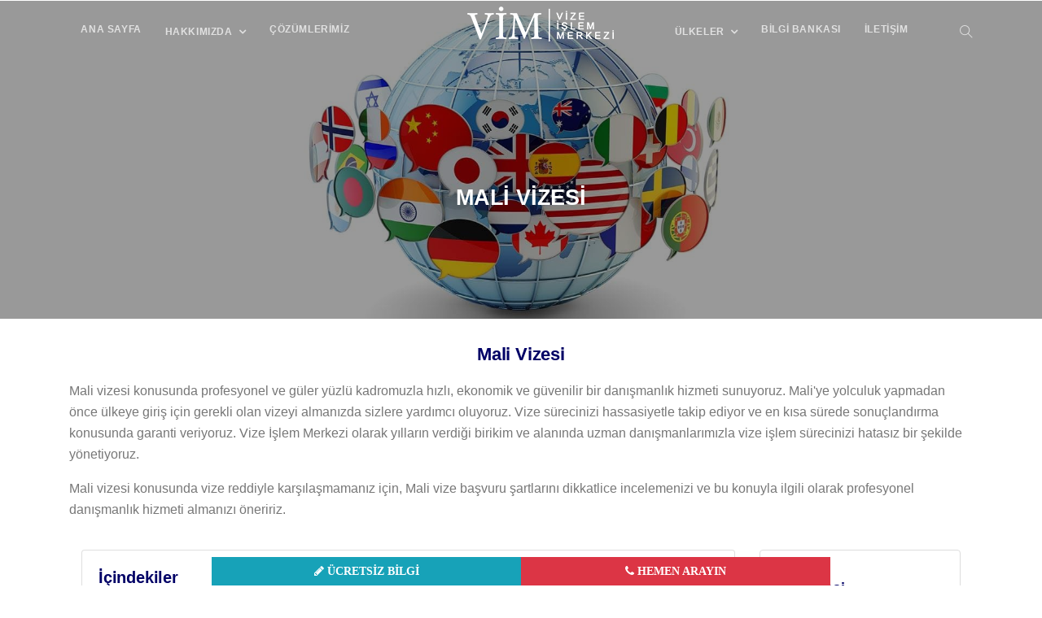

--- FILE ---
content_type: text/html; charset=UTF-8
request_url: https://vizeislemmerkezi.com/mali-vizesi
body_size: 14956
content:
<!DOCTYPE html><html lang="tr"><head><meta charset="utf-8" /><style id="litespeed-optm-css-rules"></style><link rel='preload' data-asynced='1' data-optimized='2' as='style' onload='this.rel="stylesheet"' href='https://vizeislemmerkezi.com/min/715cb.css' /><script id="litespeed-css-async-lib" type="text/javascript">!function(a){"use strict";var b=function(b,c,d){function e(a){return h.body?a():void setTimeout(function(){e(a)})}function f(){i.addEventListener&&i.removeEventListener("load",f),i.media=d||"all"}var g,h=a.document,i=h.createElement("link");if(c)g=c;else{var j=(h.body||h.getElementsByTagName("head")[0]).childNodes;g=j[j.length-1]}var k=h.styleSheets;i.rel="stylesheet",i.href=b,i.media="only x",e(function(){g.parentNode.insertBefore(i,c?g:g.nextSibling)});var l=function(a){for(var b=i.href,c=k.length;c--;)if(k[c].href===b)return a();setTimeout(function(){l(a)})};return i.addEventListener&&i.addEventListener("load",f),i.onloadcssdefined=l,l(f),i};"undefined"!=typeof exports?exports.loadCSS=b:a.loadCSS=b}("undefined"!=typeof global?global:this);!function(a){if(a.loadCSS){var b=loadCSS.relpreload={};if(b.support=function(){try{return a.document.createElement("link").relList.supports("preload")}catch(b){return!1}},b.poly=function(){for(var b=a.document.getElementsByTagName("link"),c=0;c<b.length;c++){var d=b[c];"preload"===d.rel&&"style"===d.getAttribute("as")&&(a.loadCSS(d.href,d,d.getAttribute("media")),d.rel=null)}},!b.support()){b.poly();var c=a.setInterval(b.poly,300);a.addEventListener&&a.addEventListener("load",function(){b.poly(),a.clearInterval(c)}),a.attachEvent&&a.attachEvent("onload",function(){a.clearInterval(c)})}}}(this);</script> <meta name="viewport" content="width=device-width, initial-scale=1, shrink-to-fit=no" /><title>  Mali Vizesi | Mali Vizesi Başvuru - Vize İşlem Merkezi</title><meta name="description" content="Mali vize başvurusu, Mali vize fiyatı, Mali ticari vize başvurusu için gerekli belgeler, Büyükelçilik ve Konsolosluk adresi ve güncel bilgiler yer almakta."><meta name="robots" content="index, follow" /><link href="https://vizeislemmerkezi.com/wp-content/themes/vize/images/favicon.png" rel="shortcut icon" type="image/png" /><meta name='robots' content='max-image-preview:large' /><style>img:is([sizes="auto" i],[sizes^="auto," i]){contain-intrinsic-size:3000px 1500px}</style><style id='classic-theme-styles-inline-css' type='text/css'>/*! This file is auto-generated */
.wp-block-button__link{color:#fff;background-color:#32373c;border-radius:9999px;box-shadow:none;text-decoration:none;padding:calc(.667em + 2px) calc(1.333em + 2px);font-size:1.125em}.wp-block-file__button{background:#32373c;color:#fff;text-decoration:none}</style><style id='global-styles-inline-css' type='text/css'>:root{--wp--preset--aspect-ratio--square:1;--wp--preset--aspect-ratio--4-3:4/3;--wp--preset--aspect-ratio--3-4:3/4;--wp--preset--aspect-ratio--3-2:3/2;--wp--preset--aspect-ratio--2-3:2/3;--wp--preset--aspect-ratio--16-9:16/9;--wp--preset--aspect-ratio--9-16:9/16;--wp--preset--color--black:#000;--wp--preset--color--cyan-bluish-gray:#abb8c3;--wp--preset--color--white:#fff;--wp--preset--color--pale-pink:#f78da7;--wp--preset--color--vivid-red:#cf2e2e;--wp--preset--color--luminous-vivid-orange:#ff6900;--wp--preset--color--luminous-vivid-amber:#fcb900;--wp--preset--color--light-green-cyan:#7bdcb5;--wp--preset--color--vivid-green-cyan:#00d084;--wp--preset--color--pale-cyan-blue:#8ed1fc;--wp--preset--color--vivid-cyan-blue:#0693e3;--wp--preset--color--vivid-purple:#9b51e0;--wp--preset--gradient--vivid-cyan-blue-to-vivid-purple:linear-gradient(135deg,rgba(6,147,227,1) 0%,#9b51e0 100%);--wp--preset--gradient--light-green-cyan-to-vivid-green-cyan:linear-gradient(135deg,#7adcb4 0%,#00d082 100%);--wp--preset--gradient--luminous-vivid-amber-to-luminous-vivid-orange:linear-gradient(135deg,rgba(252,185,0,1) 0%,rgba(255,105,0,1) 100%);--wp--preset--gradient--luminous-vivid-orange-to-vivid-red:linear-gradient(135deg,rgba(255,105,0,1) 0%,#cf2e2e 100%);--wp--preset--gradient--very-light-gray-to-cyan-bluish-gray:linear-gradient(135deg,#eee 0%,#a9b8c3 100%);--wp--preset--gradient--cool-to-warm-spectrum:linear-gradient(135deg,#4aeadc 0%,#9778d1 20%,#cf2aba 40%,#ee2c82 60%,#fb6962 80%,#fef84c 100%);--wp--preset--gradient--blush-light-purple:linear-gradient(135deg,#ffceec 0%,#9896f0 100%);--wp--preset--gradient--blush-bordeaux:linear-gradient(135deg,#fecda5 0%,#fe2d2d 50%,#6b003e 100%);--wp--preset--gradient--luminous-dusk:linear-gradient(135deg,#ffcb70 0%,#c751c0 50%,#4158d0 100%);--wp--preset--gradient--pale-ocean:linear-gradient(135deg,#fff5cb 0%,#b6e3d4 50%,#33a7b5 100%);--wp--preset--gradient--electric-grass:linear-gradient(135deg,#caf880 0%,#71ce7e 100%);--wp--preset--gradient--midnight:linear-gradient(135deg,#020381 0%,#2874fc 100%);--wp--preset--font-size--small:13px;--wp--preset--font-size--medium:20px;--wp--preset--font-size--large:36px;--wp--preset--font-size--x-large:42px;--wp--preset--spacing--20:.44rem;--wp--preset--spacing--30:.67rem;--wp--preset--spacing--40:1rem;--wp--preset--spacing--50:1.5rem;--wp--preset--spacing--60:2.25rem;--wp--preset--spacing--70:3.38rem;--wp--preset--spacing--80:5.06rem;--wp--preset--shadow--natural:6px 6px 9px rgba(0,0,0,.2);--wp--preset--shadow--deep:12px 12px 50px rgba(0,0,0,.4);--wp--preset--shadow--sharp:6px 6px 0px rgba(0,0,0,.2);--wp--preset--shadow--outlined:6px 6px 0px -3px rgba(255,255,255,1),6px 6px rgba(0,0,0,1);--wp--preset--shadow--crisp:6px 6px 0px rgba(0,0,0,1)}:where(.is-layout-flex){gap:.5em}:where(.is-layout-grid){gap:.5em}body .is-layout-flex{display:flex}.is-layout-flex{flex-wrap:wrap;align-items:center}.is-layout-flex>:is(*,div){margin:0}body .is-layout-grid{display:grid}.is-layout-grid>:is(*,div){margin:0}:where(.wp-block-columns.is-layout-flex){gap:2em}:where(.wp-block-columns.is-layout-grid){gap:2em}:where(.wp-block-post-template.is-layout-flex){gap:1.25em}:where(.wp-block-post-template.is-layout-grid){gap:1.25em}.has-black-color{color:var(--wp--preset--color--black) !important}.has-cyan-bluish-gray-color{color:var(--wp--preset--color--cyan-bluish-gray) !important}.has-white-color{color:var(--wp--preset--color--white) !important}.has-pale-pink-color{color:var(--wp--preset--color--pale-pink) !important}.has-vivid-red-color{color:var(--wp--preset--color--vivid-red) !important}.has-luminous-vivid-orange-color{color:var(--wp--preset--color--luminous-vivid-orange) !important}.has-luminous-vivid-amber-color{color:var(--wp--preset--color--luminous-vivid-amber) !important}.has-light-green-cyan-color{color:var(--wp--preset--color--light-green-cyan) !important}.has-vivid-green-cyan-color{color:var(--wp--preset--color--vivid-green-cyan) !important}.has-pale-cyan-blue-color{color:var(--wp--preset--color--pale-cyan-blue) !important}.has-vivid-cyan-blue-color{color:var(--wp--preset--color--vivid-cyan-blue) !important}.has-vivid-purple-color{color:var(--wp--preset--color--vivid-purple) !important}.has-black-background-color{background-color:var(--wp--preset--color--black) !important}.has-cyan-bluish-gray-background-color{background-color:var(--wp--preset--color--cyan-bluish-gray) !important}.has-white-background-color{background-color:var(--wp--preset--color--white) !important}.has-pale-pink-background-color{background-color:var(--wp--preset--color--pale-pink) !important}.has-vivid-red-background-color{background-color:var(--wp--preset--color--vivid-red) !important}.has-luminous-vivid-orange-background-color{background-color:var(--wp--preset--color--luminous-vivid-orange) !important}.has-luminous-vivid-amber-background-color{background-color:var(--wp--preset--color--luminous-vivid-amber) !important}.has-light-green-cyan-background-color{background-color:var(--wp--preset--color--light-green-cyan) !important}.has-vivid-green-cyan-background-color{background-color:var(--wp--preset--color--vivid-green-cyan) !important}.has-pale-cyan-blue-background-color{background-color:var(--wp--preset--color--pale-cyan-blue) !important}.has-vivid-cyan-blue-background-color{background-color:var(--wp--preset--color--vivid-cyan-blue) !important}.has-vivid-purple-background-color{background-color:var(--wp--preset--color--vivid-purple) !important}.has-black-border-color{border-color:var(--wp--preset--color--black) !important}.has-cyan-bluish-gray-border-color{border-color:var(--wp--preset--color--cyan-bluish-gray) !important}.has-white-border-color{border-color:var(--wp--preset--color--white) !important}.has-pale-pink-border-color{border-color:var(--wp--preset--color--pale-pink) !important}.has-vivid-red-border-color{border-color:var(--wp--preset--color--vivid-red) !important}.has-luminous-vivid-orange-border-color{border-color:var(--wp--preset--color--luminous-vivid-orange) !important}.has-luminous-vivid-amber-border-color{border-color:var(--wp--preset--color--luminous-vivid-amber) !important}.has-light-green-cyan-border-color{border-color:var(--wp--preset--color--light-green-cyan) !important}.has-vivid-green-cyan-border-color{border-color:var(--wp--preset--color--vivid-green-cyan) !important}.has-pale-cyan-blue-border-color{border-color:var(--wp--preset--color--pale-cyan-blue) !important}.has-vivid-cyan-blue-border-color{border-color:var(--wp--preset--color--vivid-cyan-blue) !important}.has-vivid-purple-border-color{border-color:var(--wp--preset--color--vivid-purple) !important}.has-vivid-cyan-blue-to-vivid-purple-gradient-background{background:var(--wp--preset--gradient--vivid-cyan-blue-to-vivid-purple) !important}.has-light-green-cyan-to-vivid-green-cyan-gradient-background{background:var(--wp--preset--gradient--light-green-cyan-to-vivid-green-cyan) !important}.has-luminous-vivid-amber-to-luminous-vivid-orange-gradient-background{background:var(--wp--preset--gradient--luminous-vivid-amber-to-luminous-vivid-orange) !important}.has-luminous-vivid-orange-to-vivid-red-gradient-background{background:var(--wp--preset--gradient--luminous-vivid-orange-to-vivid-red) !important}.has-very-light-gray-to-cyan-bluish-gray-gradient-background{background:var(--wp--preset--gradient--very-light-gray-to-cyan-bluish-gray) !important}.has-cool-to-warm-spectrum-gradient-background{background:var(--wp--preset--gradient--cool-to-warm-spectrum) !important}.has-blush-light-purple-gradient-background{background:var(--wp--preset--gradient--blush-light-purple) !important}.has-blush-bordeaux-gradient-background{background:var(--wp--preset--gradient--blush-bordeaux) !important}.has-luminous-dusk-gradient-background{background:var(--wp--preset--gradient--luminous-dusk) !important}.has-pale-ocean-gradient-background{background:var(--wp--preset--gradient--pale-ocean) !important}.has-electric-grass-gradient-background{background:var(--wp--preset--gradient--electric-grass) !important}.has-midnight-gradient-background{background:var(--wp--preset--gradient--midnight) !important}.has-small-font-size{font-size:var(--wp--preset--font-size--small) !important}.has-medium-font-size{font-size:var(--wp--preset--font-size--medium) !important}.has-large-font-size{font-size:var(--wp--preset--font-size--large) !important}.has-x-large-font-size{font-size:var(--wp--preset--font-size--x-large) !important}:where(.wp-block-post-template.is-layout-flex){gap:1.25em}:where(.wp-block-post-template.is-layout-grid){gap:1.25em}:where(.wp-block-columns.is-layout-flex){gap:2em}:where(.wp-block-columns.is-layout-grid){gap:2em}:root :where(.wp-block-pullquote){font-size:1.5em;line-height:1.6}</style></head><body><div class="col"><nav class="navbar navbar-expand-lg navbar-light navbar-transparent bg-faded nav-sticky nav-logo-center"><div class="search-inline"><form action="https://vizeislemmerkezi.com" method="get" id="searchform">
<input type="text" class="form-control" name="s" placeholder="Site içi arama..." />
<button type="submit"><i class="ti-search"></i></button>
<a href="javascript:void(0)" class="search-close"><i class="ti-close"></i></a></form></div><div class="container">
<button class="navbar-toggler navbar-toggler-right" type="button" data-toggle="collapse" data-target="#navbarNavDropdown" aria-controls="navbarNavDropdown" aria-expanded="false" aria-label="Toggle navigation">
<span class="navbar-toggler-icon"></span>
</button>
<a href="https://vizeislemmerkezi.com" class="navbar-brand" title="vize">
<img data-lazyloaded="1" src="[data-uri]" data-src="https://vizeislemmerkezi.com/wp-content/themes/vize/images/vim1.png" class="logo logo-dark img-responsive" width="180" height="43" alt="vize başvuru" /><noscript><img src="https://vizeislemmerkezi.com/wp-content/themes/vize/images/vim1.png" class="logo logo-dark img-responsive" width="180" height="43" alt="vize başvuru" /></noscript>
<img data-lazyloaded="1" src="[data-uri]" data-src="https://vizeislemmerkezi.com/wp-content/themes/vize/images/vim2.png" class="logo logo-light img-responsive hidden-md-down" width="180" height="43" alt="vize danışmanlığı" /><noscript><img src="https://vizeislemmerkezi.com/wp-content/themes/vize/images/vim2.png" class="logo logo-light img-responsive hidden-md-down" width="180" height="43" alt="vize danışmanlığı" /></noscript>
</a><div id="navbarNavDropdown" class="navbar-collapse collapse"><ul class="navbar-nav"><li class="nav-item"><a href="https://vizeislemmerkezi.com" class="nav-link">Ana Sayfa</a></li><li class="nav-item dropdown"> <a href="https://vizeislemmerkezi.com/hakkimizda" class="nav-link  dropdown-toggle" data-toggle="dropdown" aria-haspopup="true" aria-expanded="false">Hakkımızda</a><ul class="dropdown-menu dropdown-menu-left"><li><a href="https://vizeislemmerkezi.com/hakkimizda" class="dropdown-item" title="Vize İşlem Merkezi">Vize İşlem Merkezi</a></li><li><a href="https://vizeislemmerkezi.com/hakkimizda/vizyon-misyon" class="dropdown-item" title="Vizyonumuz, Misyonumuz">Vizyon &amp; Misyon</a></li><li><a href="https://vizeislemmerkezi.com/hakkimizda/neden-vize-islem-merkezi" class="dropdown-item" title="neden vize işlem merkezi">Neden Biz?</a></li><li><a href="https://vizeislemmerkezi.com/hakkimizda/vim-ailesi" class="dropdown-item" title="kadromuz">Kadromuz</a></li><li><a href="https://vizeislemmerkezi.com/hakkimizda/gizlilik-politikamiz" class="dropdown-item" title="Gizlilik Politikamız">Gizlilik Politikamız</a></li></ul></li><li class="nav-item"><a class="nav-link" href="https://vizeislemmerkezi.com/cozumlerimiz">Çözümlerimiz</a></li></ul><ul class="navbar-nav ml-auto"><li class="nav-item dropdown dropdown-full-width"><a class="nav-link  dropdown-toggle" data-toggle="dropdown" aria-haspopup="true" aria-expanded="false" href="https://vizeislemmerkezi.com/ulkeler">Ülkeler</a><ul class="dropdown-menu dropdown-mega-fw"><li class="container"><div class="mega-menu-content"><div class="row"><div class="col-lg-3"><ul class="mega-inner-nav list-unstyled"><li><a href="https://vizeislemmerkezi.com/ulkeler" class="dropdown-item" title="vize başvurusu">Tüm Ülkeler</a></li><li><a href="https://vizeislemmerkezi.com/almanya-vizesi" class="dropdown-item" title="Almanya vizesi">Almanya Vizesi</a></li><li><a href="https://vizeislemmerkezi.com/angola-vizesi" class="dropdown-item" title="Angola vizesi">Angola Vizesi</a></li><li><a href="https://vizeislemmerkezi.com/belcika-vizesi" class="dropdown-item" title="Belçika vizesi">Belçika Vizesi</a></li><li><a href="https://vizeislemmerkezi.com/benin-vizesi" class="dropdown-item" title="Benin vizesi">Benin Vizesi</a></li><li><a href="https://vizeislemmerkezi.com/bulgaristan-vizesi" class="dropdown-item" title="Bulgaristan vizesi">Bulgaristan Vizesi</a></li><li><a href="https://vizeislemmerkezi.com/burkina-faso-vizesi" class="dropdown-item" title="Burkina Faso vizesi">Burkina Faso Vizesi</a></li><li><a href="https://vizeislemmerkezi.com/cezayir-vizesi" class="dropdown-item" title="Cezayir vizesi">Cezayir Vizesi</a></li><li><a href="https://vizeislemmerkezi.com/cad-vizesi" class="dropdown-item" title="Çad vizesi">Çad Vizesi</a></li><li><a href="https://vizeislemmerkezi.com/cekya-vizesi" class="dropdown-item" title="Çekya vizesi">Çekya Vizesi</a></li><li><a href="https://vizeislemmerkezi.com/cin-vizesi" class="dropdown-item" title="Çin vizesi">Çin Vizesi</a></li><li><a href="https://vizeislemmerkezi.com/demokratik-kongo-vizesi" class="dropdown-item" title="demokratik kongo vizesi">Demokratik Kongo Vizesi</a></li></ul></div><div class="col-lg-3"><ul class="mega-inner-nav list-unstyled"><li><a href="https://vizeislemmerkezi.com/dubai-vizesi" class="dropdown-item" title="Dubai vizesi">Dubai Vizesi</a></li><li><a href="https://vizeislemmerkezi.com/ekvator-ginesi-vizesi" class="dropdown-item" title="Ekvator Ginesi vizesi">Ekvator Ginesi Vizesi</a></li><li><a href="https://vizeislemmerkezi.com/etiyopya-vizesi" class="dropdown-item" title="Etiyopya vizesi">Etiyopya Vizesi</a></li><li><a href="https://vizeislemmerkezi.com/fildisi-sahili-vizesi" class="dropdown-item" title="Fildişi Sahili vizesi">Fildişi Sahili Vizesi</a></li><li><a href="https://vizeislemmerkezi.com/fransa-vizesi" class="dropdown-item" title="Fransa vizesi">Fransa Vizesi</a></li><li><a href="https://vizeislemmerkezi.com/gabon-vizesi" class="dropdown-item" title="Gabon vizesi">Gabon Vizesi</a></li><li><a href="https://vizeislemmerkezi.com/gambiya-vizesi" class="dropdown-item" title="Gambiya vizesi">Gambiya Vizesi</a></li><li><a href="https://vizeislemmerkezi.com/gana-vizesi" class="dropdown-item" title="Gana vizesi">Gana Vizesi</a></li><li><a href="https://vizeislemmerkezi.com/gine-vizesi" class="dropdown-item" title="Gine vizesi">Gine Vizesi</a></li><li><a href="https://vizeislemmerkezi.com/hollanda-vizesi" class="dropdown-item" title="Hollanda vizesi">Hollanda Vizesi</a></li><li><a href="https://vizeislemmerkezi.com/ingiltere-vizesi" class="dropdown-item" title="İngiltere vizesi">İngiltere Vizesi</a></li><li><a href="https://vizeislemmerkezi.com/ispanya-vizesi" class="dropdown-item" title="İspanya vizesi">İspanya Vizesi</a></li></ul></div><div class="col-lg-3"><ul class="mega-inner-nav list-unstyled"><li><a href="https://vizeislemmerkezi.com/isvicre-vizesi" class="dropdown-item" title="İsviçre vizesi">İsviçre Vizesi</a></li><li><a href="https://vizeislemmerkezi.com/isvec-vizesi" class="dropdown-item" title="İsveç vizesi">İsveç Vizesi</a></li><li><a href="https://vizeislemmerkezi.com/italya-vizesi" class="dropdown-item" title="İtalya vizesi">İtalya Vizesi</a></li><li><a href="https://vizeislemmerkezi.com/kamerun-vizesi" class="dropdown-item" title="Kamerun vizesi">Kamerun Vizesi</a></li><li><a href="https://vizeislemmerkezi.com/kanada-vizesi" class="dropdown-item" title="Kanada vizesi">Kanada Vizesi</a></li><li><a href="https://vizeislemmerkezi.com/kenya-vizesi" class="dropdown-item" title="Kenya vizesi">Kenya Vizesi</a></li><li><a href="https://vizeislemmerkezi.com/kongo-cumhuriyeti-vizesi" class="dropdown-item" title="Kongo Cumhuriyeti vizesi">Kongo Cumhuriyeti Vizesi</a></li><li><a href="https://vizeislemmerkezi.com/kuba-vizesi" class="dropdown-item" title="Küba vizesi">Küba Vizesi</a></li><li><a href="https://vizeislemmerkezi.com/liberya-vizesi" class="dropdown-item" title="Liberya vizesi">Liberya Vizesi</a></li><li><a href="https://vizeislemmerkezi.com/macaristan-vizesi" class="dropdown-item" title="Macaristan vizesi">Macaristan Vizesi</a></li><li><a href="https://vizeislemmerkezi.com/mali-vizesi" class="dropdown-item" title="Mali vizesi">Mali Vizesi</a></li></ul></div><div class="col-lg-3"><ul class="mega-inner-nav list-unstyled"><li><a href="https://vizeislemmerkezi.com/nijer-vizesi" class="dropdown-item" title="Nijer vizesi">Nijer Vizesi</a></li><li><a href="https://vizeislemmerkezi.com/nijerya-vizesi" class="dropdown-item" title="Nijerya vizesi">Nijerya Vizesi</a></li><li><a href="https://vizeislemmerkezi.com/rusya-vizesi" class="dropdown-item" title="Rusya vizesi">Rusya Vizesi</a></li><li><a href="https://vizeislemmerkezi.com/senegal-vizesi" class="dropdown-item" title="Senegal vizesi">Senegal Vizesi</a></li><li><a href="https://vizeislemmerkezi.com/sierra-leone-vizesi" class="dropdown-item" title="Sierra Leone vizesi">Sierra Leone</a></li><li><a href="https://vizeislemmerkezi.com/suudi-arabistan-vizesi" class="dropdown-item" title="Suudi Arabistan vizesi">Suudi Arabistan</a></li><li><a href="https://vizeislemmerkezi.com/tanzanya-vizesi" class="dropdown-item" title="Tanzanya vizesi">Tanzanya Vizesi</a></li><li><a href="https://vizeislemmerkezi.com/uganda-vizesi" class="dropdown-item" title="Uganda vizesi">Uganda Vizesi</a></li><li><a href="https://vizeislemmerkezi.com/ukrayna-vizesi" class="dropdown-item" title="Ukrayna vizesi">Ukrayna Vizesi</a></li><li><a href="https://vizeislemmerkezi.com/yunanistan-vizesi" class="dropdown-item" title="Yunanistan vizesi">Yunanistan Vizesi</a></li><li><a href="https://vizeislemmerkezi.com/vietnam-vizesi" class="dropdown-item" title="Vietnam vizesi">Vietnam Vizesi</a></li></ul></div></div></div></li></ul></li><li class="nav-item dropdown"><a href="https://vizeislemmerkezi.com/bilgi-bankasi" class="nav-link" title="">Bilgi Bankası</a></li><li class="nav-item dropdown"><a href="https://vizeislemmerkezi.com/iletisim" class="nav-link" title="">İletişim</a></li></ul></div><div class=" navbar-right-elements"><ul class="list-inline"><li class="list-inline-item"><a href="javascript:void(0)" class="search-open"><i class="ti-search"></i></a></li></ul></div></div></nav></div><script type="application/ld+json">
{
 "@context": "http://schema.org",
 "@type": "Product",
 "aggregateRating": {
 "@type": "AggregateRating",
 "ratingValue": "5",
 "reviewCount": "3"
 },
 "description": "Mali vizesi konusunda profesyonel danışman kadromuzla vize başvuru işlemlerinizi en ekonomik fiyatlarla, en kısa sürede sonuçlandırmaktayız.",
 "name": "Mali Vizesi",
 "image": "https://www.vizeislemmerkezi.com/wp-content/themes/vize/images/mali-vizesi.jpg"
} </script> <div class="page-titles-img title-space-lg bg-parallax parallax-overlay" data-jarallax="{'speed': 0.2}" style="background-image: url('https://vizeislemmerkezi.com/wp-content/themes/vize/images/dunya.jpg')"><div class="container"><div class="row"><div class=" col-md-12"><h1 class="text-uppercase mb20">Mali Vizesi</h1></div></div></div></div><div class="container pt30 mr30"><div class="title-heading1"><h2>Mali Vizesi</h2></div><p>Mali vizesi konusunda profesyonel ve güler yüzlü kadromuzla hızlı, ekonomik ve güvenilir bir danışmanlık hizmeti sunuyoruz. Mali'ye yolculuk yapmadan önce ülkeye giriş için gerekli olan vizeyi almanızda sizlere yardımcı oluyoruz. Vize sürecinizi hassasiyetle takip ediyor ve en kısa sürede sonuçlandırma konusunda garanti veriyoruz. Vize İşlem Merkezi olarak yılların verdiği birikim ve alanında uzman danışmanlarımızla vize işlem sürecinizi hatasız bir şekilde yönetiyoruz.</p><p>Mali vizesi konusunda vize reddiyle karşılaşmamanız için, Mali vize başvuru şartlarını dikkatlice incelemenizi ve bu konuyla ilgili olarak profesyonel danışmanlık hizmeti almanızı öneririz.</p><div class="container pt20"><div class="row"><div class="col-lg-9 mb30"><div class="card mb30"><div class="card-body"><h3 class="card-title">İçindekiler</h3><hr><ul><li><a href="#mali-vize-basvurusu">Mali Vize Başvurusu</a></li><li><a href="#mali-vizesi-nereden-alinir" title="Mali vizesi nereden alınır?">Mali vizesi nereden alınır?</a></li><li><a href="#mali-vizesi-nasil-alinir" title="Mali vizesi nasıl alınır?">Mali vizesi nasıl alınır?</a></li><li><a href="#mali-vize-basvuru-formu" title="Mali Vize Başvuru Formu">Mali vize başvuru formu</a></li><li><a href="#mali-sarihumma-asisi" title="Mali Sarıhumma Aşısı">Mali Sarıhumma Aşısı</a></li><li><a href="#mali-vize-ucreti" title="Mali Vize Ücreti">Mali vize ücreti</a></li><li><a href="#mali-vizesi-ankara">Mali Vizesi Ankara</a></li><li><a href="#mali-vizesi-istanbul">Mali Vizesi İstanbul</a></li><li><a href="#mali-turist-vizesi-icin-gerekli-evraklar">Mali Turist Vizesi için Gerekli Evraklar</a></li><li><a href="#mali-ticari-vizesi-icin-gerekli-evraklar">Mali Ticari Vizesi için Gerekli Evraklar</a></li></ul></div></div><div style="padding: 0 5px 0 0; margin: 10px 7px 0 0;"><h2><a name="mali-vize-basvurusu">Mali Vize Başvurusu</a></h2><p>Resmi adı Mali Cumhuriyeti olan ve Afrika'nın batısında yer alan Mali'ye gitmek isteyen umuma mahsus pasaport (bordo çipli), hususi pasaport (yeşil çipli), hizmet pasaportu (gri çipli) sahibi Türkiye Cumhuriyeti vatandaşlarının vize almaları gerekmektedir. Diplomatik yani siyah pasaporta sahip vatandaşlarımızın ise 90 günü aşmayacak seyahatleri için vize almalarına gerek yoktur.</p><p>Mali vizesi için başvurular sadece Mali Ankara Büyükelçiliği'nden yapılabilmektedir. Ancak vize almanız için Ankara'daki büyükelçiliğe gelmenize gerek yoktur. Firmamız, Mali vizesi için sizler adına başvuru yapma, vize sürecini yönetme ve sonuçlandırma konusunda tam yetkili bir vize danışmanlık firmasıdır. Deneyimli çalışanlarımızla birlikte, hem en kısa sürede hem de en ekonomik şekilde vize işlemlerinizi sonuçlandırma garantisi veriyoruz.</p><p>Mali vizesi başvurusunda bulunmak isteyen kişilerin, Türkiye'nin hangi ilinde ikamet ettiği fark etmeksizin, Mali Ankara Büyükelçiliği'ne gelmesine gerek yoktur. Mali vizesi için gerekli olan evrakları sitemizden inceleyip tarafımıza kargo veya kurye yoluyla ilettiğiniz takdirde, geri kalan işlemleri sizlerin adına gerçekleştiriyoruz. Süreç sonunda vizeli pasaportları yine kargo veya kurye aracılığıyla sahiplerine ulaştırıyoruz.</p><h2><a name="mali-vizesi-nereden-alinir">Mali Vizesi Nereden Alınır?</a></h2><p>Mali'ye vize verme yetkisi bulunan tek yer Mali Ankara Büyükelçiliği'dir. Mali Ankara Büyükelçiliği Ankara'nın Çankaya ilçesinde Oran Sitesi'nde yer almaktadır. Özellikle Ankara'da ikamet etmeyen kişiler için Mali seyahatleri öncesinde vizeye başvurmak ve sonuçlanmış pasaportları teslim almak oldukça yorucu ve karışık olabilmektedir. Yorulmanın yanı sıra vakit ve ekstra para kaybı yaşamamanız için firmamız Vize İşlem Merkezi'nden profesyonel destek almanızı tavsiye ederiz.</p><p>Ankara merkezli firmamız ile sizleri büyükelçiliğe kadar yormadan Mali vizesi işlemlerinizi en güvenilir şekilde yürütüyoruz. Türkiye'nin 81 ilinden Mali vizesi için firmamızla irtibata geçebilir, detaylı bilgi alabilirsiniz. Firmamız Vize İşlem Merkezi, Mali vizesi konusunda tam yetkili ve akredite bir seyahat acentesidir.</p><p>Başvurunuzu Ankara'daki Mali Büyükelçiliği'nden şahsen yapmak isterseniz, büyükelçiliğin çalışma saatleri hafta içi her gün sabah saat 09.00 ile 17.00 arasıdır. Mali vizesi için başvurularınızı bu saatler içerisinde gerçekleştirebilirsiniz.</p><p>Mali Ankara Büyükelçiliği Türkiye'nin ve Mali'nin resmi tatillerde ve özel günlerde kapalıdır. Mali Cumhuriyeti'nin resmi bayramları şöyledir:</p><ul><li>1 Ocak (Yılbaşı)</li><li>20 Ocak (Silahlı Kuvvetler Günü)</li><li>26 Mart (Şehitler Günü)</li><li>13 Nisan (Paskalya Pazartesisi)</li><li>1 Mayıs (İşçi Bayramı)</li><li>24- 26 Mayıs (Ramazan Bayramı)</li><li>25 Mayıs (Afrika Günü)</li><li>31 Temmuz- 3 Ağustos (Kurban Bayramı)</li><li>22 Eylül (Bağımsızlık Günü)</li><li>28 Ekim (Mevlid Kandili)</li><li>25 Aralık (Noel)</li></ul><p>Türkiye Cumhuriyeti resmi tatilleri dışında yukarıda belirtilmiş tarihlerde Mali Ankara Büyükelçiliği kapalıdır.</p><h3><a name="mali-vizesi-nasil-alinir">Mali Vizesi Nasıl Alınır?</a></h3><p>Mali vizesi için öncelikli olarak başvuru formu doldurulmalıdır. Mali vize başvuru formunun en güncel haline sitemizden ulaşabilirsiniz. Vize başvuru formu eksiksiz şekilde ve tükenmez kalemle doldurulmalıdır. Mali vize başvuru formunda kişisel bilgiler istendiği için beyan edilen yanıtların doğruluğu büyük önem taşımaktadır. Aksi halde vize reddiyle karşılaşabilirsiniz. Mali Ankara Büyükelçiliği'nin vize ret sebebini açıklama zorunluluğu bulunmamaktadır.</p><p>Mali vizesi başvurusu için, kişinin yüzünün önden net olarak göründüğü ve arka fonu beyaz olan biyometrik fotoğrafının bulunması gerekmektedir. Biyometrik fotoğrafın ölçüsü 45x35 mm olmalıdır. Arka fonun beyaz olmasına özen gösterilmelidir. Sitemizde yer alan Mali vizesi başvuru formunun eksiksiz ve doğru bilgilerle doldurulması gerekmektedir.</p><h3><a name="#mali-vize-basvuru-formu">Mali Vize Başvuru Formu</a></h3><p>Mali vizesi alabilmenin ilk adımı vize başvuru formunu doldurmaktır. Mali vize başvuru formu 18 sorudan oluşmaktadır. Tek sayfadan oluşan başvuru formundaki sorular Fransızca, İngilizce ve Türkçe olarak hazırlanmıştır. Formun en sonunda dolduran kişinin imzası ve tarih kesinlikle yer almalıdır. Formun sağ üst tarafındaki fotoğraf bölümüne kişinin son 6 ay içerisinde çekilmiş fotoğrafı yapıştırılmalıdır.</p><p>Mali vizesi için başvuruda bulunmak isteyen kişilerin doldurması gereken bilgiler şu şekildedir:</p><ul><li>Ad ve soyad</li><li>Doğum tarihi ve doğum yeri</li><li>Uyruk</li><li>Meslek</li><li>Adres ve iş yeri adresi</li><li>Mali'de kalacağınız adres</li><li>Telefon numarası ve e-mail</li><li>Seyahat amacınız</li><li>Mali'ye gidiş tarihiniz ve kalacağınız süre</li><li>Vize türü (Turistik veya ticari)</li><li>Pasaport numarası</li><li>Pasaportun veriliş tarihi ve bitiş tarihi</li></ul><p>Başvuru formunu eksiksiz ve doğru olarak doldurmanın yanı sıra seyahat amacınıza göre istediğiniz vize tipinin gerektirdiği diğer evrakları öğrenmek için "Mali Turist Vizesi İçin Gerekli Evraklar" veya "Mali Ticari Vizesi İçin Gerekli Evraklar" başlıklı yazılarımızı da okumanızı tavsiye ederiz. Herhangi bir mağduriyet yaşamamanız için en güncel bilgilere sitemizden ulaşabilir veya 0312 419 19 03 numaralı hattı arayıp direkt müşteri temsilcilerimizle görüşebilirsiniz.</p><h3><a name="mali-sarihumma-asisi">Mali Sarıhumma Aşısı</a></h3><p>Mali Cumhuriyeti'ne seyahat edecek kişilerin mutlaka seyahat gününden en az 10 gün önce sarıhumma aşısı olmaları zorunludur. Çünkü aşının etkisi 10 gün sonra başlamaktadır. Yumurtaya alerjisi olan kişilerin ve hamile olan yolcuların aşı yaptırmadan önce uzman bir hekime danışmalarını tavsiye ediyoruz.</p><p>Sarıhumma aşısını Türkiye Hudutlar ve Sahiller Sağlık Genel Müdürlüğü&lsquo;ne bağlı seyahat sağlığı merkezlerinde yaptırabilirsiniz. Aşı ücretsizdir. Bulunduğunuz yere en yakın seyahat sağlığı merkezini öğrenmek için Türkiye Hudutlar ve Sahiller Sağlık Genel Müdürlüğü resmi sitesini ziyaret edebilirsiniz.</p><h3><a name="mali-vize-ucreti">Mali Vize Ücreti</a></h3><p>Mali vizesi iki kategoriden oluşmaktadır. Bunlar Mali turist vizesi ve Mali ticari vizesidir. Her iki vize tipi için de gereken vize başvuru ücretleri ve istenen evraklar farklıdır. Mali vizesi başvuru harcının bedeli belirlenirken, kişilerin ülkeye giriş çıkış sayısı ve ülkede kaç gün kalacağı önemli rol oynamaktadır. Başvuru bedelleri dolar ($) cinsinden alınmaktadır. <strong>2024 Mali vizesi fiyatları</strong>:</p><ul><li>1 Aylık Tek Giriş: 120 $</li><li>3 Aylık Çok Giriş: 200 $</li><li>6 Aylık Çok Giriş: 220 $</li><li>9 Aylık Çok Giriş: 250 $</li><li>1 Yıllık Çok Giriş: 320 $</li></ul><h3><a name="mali-vizesi-ankara">Mali Vizesi Ankara</a></h3><p>Mali Ankara Büyükelçiliği, vize verme yetkisini elinde bulunduran tek yerdir. Ancak firmamız aracılığıyla Türkiye'nin neresinde olursanız olun Mali vizesine başvurabilirsiniz. Vize İşlem Merkezi olarak Ankara'ya gelmenize gerek kalmadan Mali vizesi işlemlerinizi büyük bir özenle sizler adına takip ediyoruz.</p><p>Tecrübeli ve işinde uzman çalışanlarımız sayesinde sizleri yormadan vize başvuru sürecinizi başlatıyoruz. Mali vizeniz gerekli evrakların firmamıza ulaşmasından sonra 3 ile 4 iş günü sonunda belli olacaktır. Süreç sonunda pasaportlarınızı en güvenilir şekilde adresinize teslim ediyoruz.</p><h3><a name="mali-vizesi-istanbul">Mali Vizesi İstanbul</a></h3><p>İstanbul'da yaşayan ve Mali vizesi için şahsen başvuruda bulunmak isteyen kişiler için müracaat yeri Ankara'daki Mali Büyükelçiliği'dir. Ne yazık ki İstanbul Şişli'de bulunan Mali Fahri Konsolosluğu'nun vizeye onay verme yetkisi bulunmamaktadır. Mali İstanbul Fahri Konsolosluğu, tam teşekküllü Mali Konsolosluğu'nun açılmasına gerek olmadığı için hizmet vermektedir.</p><p>Mali İstanbul Fahri Konsolosluğu'nun görevi, Türkiye ve Mali arasındaki ticari faaliyetlerin desteklenmesi ve yürütülmesi konusunda yardımcı olmaktır. Konsolosluğun Mali vizesiyle ilgili olarak karar verme yetkisi yoktur.</p><h3><a name="mali-turist-vizesi-icin-gerekli-evraklar">Mali Turist Vizesi için Gerekli Evraklar</a></h3><p>Mali turist vizesi almak isteyen kişilerin hazırlaması gereken evraklar:</p><ul><li>Vize bitim tarihinden itibaren en az 6 ay geçerliliği olan pasaport aslı</li><li>Normal biyometrik iki adet fotoğraf (Arka fon beyaz olmalıdır.)</li><li>Otel rezervasyonu (Tarafımızdan hazırlanmaktadır.)</li><li>Uçak bileti rezervasyonu (Tarafımızdan hazırlanmaktadır.)</li><li>Kişinin şahsına ait son 3 aylık banka hesap dökümü (Son tarih bakiyeli ve banka tarafından kaşe imzalı olmalıdır.)</li><li>Uluslararası aşı sertifikası (Sarıhumma aşı karnesi)</li><li>Antetli kağıda kaşe ve imzalı kişinin şirketteki yetkisinin, gidiş amacının ve tarihlerinin bildirildiği dilekçe</li><li>7. Son 3 aylık maaş bordrosu ve SGK tescil hizmet dökümü. ( Barkotlu olarak alınmalıdır.)</li></ul><h3><a name="mali-ticari-vizesi-icin-gerekli-evraklar">Mali Ticari Vizesi için Gerekli Evraklar</a></h3><p>Mali ticari vizesi almak isteyen kişilerin hazırlaması gereken evraklar:</p><ul><li>Vize bitim tarihinden itibaren en az 6 ay geçerliliği olan pasaport aslı</li><li>Normal Biyometrik iki adet fotoğraf (arka fon beyaz)</li><li>Otel Rezervasyonu (Tarafımızdan hazırlanmaktadır.)</li><li>Uçak bileti rezervasyonu (Tarafımızdan hazırlanmaktadır.)</li><li>Kişinin şahsına ait son 3 aylık banka hesap dökümü ( Son tarih bakiyeli ve banka tarafından kaşe imzalı olmalıdır. )</li><li>Antetli kağıda kaşe ve imzalı kişinin şirketteki yetkisinin, gidiş amacının ve tarihlerinin bildirildiği dilekçe</li><li>SGK tescil hizmet dökümü. ( Barkotlu olarak alınmalıdır.)<ul><li>Şirketin vergi levhası fotokopisi</li><li>Şirketin faaliyet belgesi ve oda sicil kaydı belgesi</li><li>Şirketin imza sirküleri fotokopisi</li><li>Şirketin ticari sicil gazetesi fotokopisi</li></ul></li><li>Mali şirketten davet mektubu ve davet edenin kimlik yada pasaport fotokopisi</li><li>Uluslararası aşı sertifikası (Sarıhumma aşı karnesi)</li></ul><p>Mali vizesi başvurunuz, seyahatinizin amacına uygun olan vize tipine göre yukarıda belirtilmiş evrakların firmamız Vize İşlem Merkezi'ne teslim edilmesinden sonra 3 ile 4 iş günü sonrasında sonuçlanmış olacaktır. Firmamız DEİK ( Dış Ekonomik İlişkiler Kurulu ) Afrika biriminin Ankara'daki resmi acentesi olduğundan Mali Vize işlemlerindeki süreçleri en hızlı ve en profesyonel şekilde yürütmektedir. Ancak olası aksilikleri göz önünde bulundurarak hiçbir gecikme yaşamamak adına, vize işlemlerinizi seyahatinize 2 hafta kala başlatmanızı öneririz.</p><p>Mali vizesi için başvuruda bulunmadan önce pasaportunuzun 10 yıldan eski ve yıpranmış olmamasına dikkat ediniz. Pasaportunuzun süresi, vize bitiş tarihinizin en az 6 ay sonrasına kadar geçerliliğini korumalıdır. Pasaportunuzda Mali vizesinin basılabilmesi için en az 2 adet boş sayfa bulunması gerekmektedir.</p></div></div><div class="col-lg-3 mb30"><div class="mb40 sidebar-cer"><h4 class="sidebar-title pt20">Mali Vizesi</h4><ul class="list-unstyled categories"><li><a href="https://vizeislemmerkezi.com/mali-vizesi/mali-ticari-vize" title="Mali Ticari Vize">Mali Ticari Vize</a></li><li><a href="https://vizeislemmerkezi.com/mali-vizesi/mali-turistik-vize" title="Mali Turistik Vize">Mali Turistik Vize</a></li></ul></div><div class="sidebar-cer"><h4 class="sidebar-title">En Çok Okunanlar</h4><ul class="list-unstyled"><li class="media"><img data-lazyloaded="1" src="[data-uri]" data-src="https://vizeislemmerkezi.com/wp-content/themes/vize/images/vim.svg" class="d-flex mr-3 img-fluid" width="64" alt="THY Seattle Seferlerine Başladı"><noscript><img src="https://vizeislemmerkezi.com/wp-content/themes/vize/images/vim.svg" class="d-flex mr-3 img-fluid" width="64" alt="THY Seattle Seferlerine Başladı"></noscript><div class="media-body"><h5 class="mt-0 mb-1"><a href="https://vizeislemmerkezi.com/bilgi-bankasi/thy-seattle-seferlerine-basladi">THY Seattle Seferlerine Başladı</a></h5></div></li><li class="media"><img data-lazyloaded="1" src="[data-uri]" data-src="https://vizeislemmerkezi.com/wp-content/themes/vize/images/vim.svg" class="d-flex mr-3 img-fluid" width="64" alt="Avrupa ülkeleri uluslararası yolcuların ülkeye giriş şartlarını kolaylaştırıyor"><noscript><img src="https://vizeislemmerkezi.com/wp-content/themes/vize/images/vim.svg" class="d-flex mr-3 img-fluid" width="64" alt="Avrupa ülkeleri uluslararası yolcuların ülkeye giriş şartlarını kolaylaştırıyor"></noscript><div class="media-body"><h5 class="mt-0 mb-1"><a href="https://vizeislemmerkezi.com/bilgi-bankasi/avrupa-ulkeleri-uluslararasi-yolcularin-ulkeye-giris-sartlarini-kolaylastiriyor">Avrupa ülkeleri uluslararası yolcuların ülkeye giriş şartlarını kolaylaştırıyor</a></h5></div></li><li class="media"><img data-lazyloaded="1" src="[data-uri]" data-src="https://vizeislemmerkezi.com/wp-content/themes/vize/images/vim.svg" class="d-flex mr-3 img-fluid" width="64" alt="Rusya E-Vize Uygulaması Başladı mı?"><noscript><img src="https://vizeislemmerkezi.com/wp-content/themes/vize/images/vim.svg" class="d-flex mr-3 img-fluid" width="64" alt="Rusya E-Vize Uygulaması Başladı mı?"></noscript><div class="media-body"><h5 class="mt-0 mb-1"><a href="https://vizeislemmerkezi.com/bilgi-bankasi/rusya-e-vize-uygulamasi-basladi-mi">Rusya E-Vize Uygulaması Başladı mı?</a></h5></div></li><li class="media"><img data-lazyloaded="1" src="[data-uri]" data-src="https://vizeislemmerkezi.com/wp-content/themes/vize/images/vim.svg" class="d-flex mr-3 img-fluid" width="64" alt="Türkiye ile BAE Arasındaki Tarifeli Uçuşlar Yeniden Başlıyor"><noscript><img src="https://vizeislemmerkezi.com/wp-content/themes/vize/images/vim.svg" class="d-flex mr-3 img-fluid" width="64" alt="Türkiye ile BAE Arasındaki Tarifeli Uçuşlar Yeniden Başlıyor"></noscript><div class="media-body"><h5 class="mt-0 mb-1"><a href="https://vizeislemmerkezi.com/bilgi-bankasi/turkiye-ile-bae-arasindaki-tarifeli-ucuslar-yeniden-basliyor">Türkiye ile BAE Arasındaki Tarifeli Uçuşlar Yeniden Başlıyor</a></h5></div></li></ul></div></div></div></div></div><div class="cta bg-faded pt40 pb30"><div class="container"><div class="row"><div class="col-lg-9"><h2 class="h3">Online Vize Başvuru Formu</h2><p>Online vize başvuru formunu doldurarak, kolay ve hızlı bir şekilde vize başvurusu yapabilirsiniz. Online vize başvurusu için sayfamızı ziyaret ediniz.</p></div><div class="col-lg-3">
<a href="#" data-toggle="modal" data-target="#bilgiIstek" class="btn btn-rounded btn-lg btn-outline-primary mt30">Bilgi İste</a></div></div></div></div><footer class="footer footer-standard pt50 pb10"><div class="container"><div class="row"><div class="col-lg-3 col-md-6 mb40"><h3>Vize İşlem Merkezi</h3><p>Vize sektöründe 10 yılı aşkın süredir hizmet veren Vize İşlem Merkezi, dünyanın çeşitli ülkelerine vize almak isteyen başvuru sahiplerine etkili, hızlı ve güler yüzlü danışmanlık hizmeti vermeyi kendine ilke edinmiştir.</p>
<a href="https://vizeislemmerkezi.com/hakkimizda" class="btn btn-white-outline btn-sm">Hakkımızda</a></div><div class="col-lg-2 col-md-6 mb40"><h3>Öne Çıkanlar</h3><ul class="list-unstyled footer-list-item"><li><a href="https://vizeislemmerkezi.com/hakkimizda">Hakkımızda</a></li><li><a href="#">Sık Sorulan Sorular</a></li><li><a href="https://vizeislemmerkezi.com/iletisim">İletişim</a></li><li><a href="https://vizeislemmerkezi.com/hakkimizda/neden-vize-islem-merkezi">Neden VİM?</a></li><li><a href="https://gecexchanges.com/student-travel-programs/high-school-summer/" title="high school summer" class="text-white-50 mr-3" target="_blank">High School Summer</a></li><li><a href="https://workand.com.tr/" title="Work and Travel" target="_blank">Work and Travel</a></li></ul></div><div class="col-lg-4 col-md-6 mb40"><h3>Son Güncellenenler</h3><ul class="list-unstyled footer-list-item"><li><a href="https://vizeislemmerkezi.com/mali-vizesi/mali-turistik-vize" title="Mali Turistik Vize">Mali Turistik Vize</a></li><li><a href="https://vizeislemmerkezi.com/mali-vizesi/mali-ticari-vize" title="Mali Ticari Vize">Mali Ticari Vize</a></li><li><a href="https://vizeislemmerkezi.com/ingiltere-vizesi/ingiltere-turistik-vize" title="İngiltere Turistik Vize">İngiltere Turistik Vize</a></li><li><a href="https://vizeislemmerkezi.com/isvec-vizesi/isvec-buyukelciligi" title="İsveç Büyükelçiliği">İsveç Büyükelçiliği</a></li><li><a href="https://vizeislemmerkezi.com/cad-vizesi/cad-turistik-vize" title="Çad Turistik Vize">Çad Turistik Vize</a></li><li><a href="https://vizeislemmerkezi.com/rusya-vizesi/rusya-vize-ucreti" title="Rusya Vize Ücretleri">Rusya Vize Ücretleri</a></li><li><a href="https://vizeislemmerkezi.com/rusya-vizesi/rusya-turistik-vizesi" title="Rusya Turist Vizesi">Rusya Turist Vizesi</a></li></ul></div><div class="col-lg-3 col-md-6 mb40"><h3>İletişim</h3><ul class="list-unstyled contact-list-item"><li><i class="ti-home"></i> Şehit Adem Yavuz Sok. No:18/12 Kızılay, Ankara</li><li><i class="ti-email"></i> info@vizeislemmerkezi.com</li><li><i class="fa fa-phone"></i> 0312 419 19 03</li></ul></div></div></div></footer><div class="footer-bottomAlt"><div class="container"><div class="row"><div class="col-lg-7"><div class="clearfix">
<a href="https://www.facebook.com/VizeIslemMerkez" class="social-icon-sm si-dark si-facebook si-dark-round" target="_blank" rel="noopener">
<i class="fa fa-facebook"></i>
<i class="fa fa-facebook"></i>
</a>
<a href="https://twitter.com/vizeislemmerkez" class="social-icon-sm si-dark si-twitter si-dark-round" target="_blank" rel="noopener">
<i class="fa fa-twitter"></i>
<i class="fa fa-twitter"></i>
</a>
<a href="https://www.instagram.com/vizeislemmerkezi/" class="social-icon-sm si-dark si-instagram si-dark-round" target="_blank" rel="noopener">
<i class="fa fa-instagram"></i>
<i class="fa fa-instagram"></i>
</a>
<a href="https://tr.pinterest.com/vizeislemmerkezi/" class="social-icon-sm si-dark si-pinterest si-dark-round" target="_blank" rel="noopener">
<i class="fa fa-pinterest"></i>
<i class="fa fa-pinterest"></i>
</a></div></div><div class="col-lg-5">
<span>Copyright 2024. Tüm Hakları Saklıdır.</span></div></div></div></div><section id="sabit"><div class="container"><div class="row"><div class="col-sm-2"></div><div class="col-sm-4 col-6 text-center bg-info"><a  href="#" data-toggle="modal" data-target="#bilgiIstek"><i class="fa fa-pencil"></i> Ücretsiz Bilgi</a></div><div class="col-sm-4 col-6 text-center bg-danger"><a href="#" data-toggle="modal" data-target="#adresBilgi"><i class="fa fa-phone"></i> Hemen Arayın</a></div><div class="col-sm-2"></div></div></div></section><div class="modal fade" id="bilgiIstek" tabindex="-1" role="dialog" aria-labelledby="bilgiIstekLabel" aria-hidden="true"><div class="modal-dialog modal-dialog-centered"><div class="modal-content"><div class="modal-header"><h5 class="modal-title" id="bilgiIstekLabel">Bilgi İstek Formu</h5>
<button type="button" class="close" data-dismiss="modal" aria-label="Close">
<span aria-hidden="true">&times;</span>
</button></div><div class="modal-body"><div class="col-12"><div class="wpcf7 no-js" id="wpcf7-f1127-o1" lang="tr-TR" dir="ltr"><div class="screen-reader-response"><p role="status" aria-live="polite" aria-atomic="true"></p><ul></ul></div><form action="/mali-vizesi#wpcf7-f1127-o1" method="post" class="wpcf7-form init" aria-label="Contact form" novalidate="novalidate" data-status="init"><div style="display: none;">
<input type="hidden" name="_wpcf7" value="1127" />
<input type="hidden" name="_wpcf7_version" value="5.7.7" />
<input type="hidden" name="_wpcf7_locale" value="tr_TR" />
<input type="hidden" name="_wpcf7_unit_tag" value="wpcf7-f1127-o1" />
<input type="hidden" name="_wpcf7_container_post" value="0" />
<input type="hidden" name="_wpcf7_posted_data_hash" value="" /></div><div class="form-group row"><p><label for="inputAdiniz" class="col-sm-2 col-form-label">Adınız*</label></p><div class="col-sm-10"><p><span class="wpcf7-form-control-wrap" data-name="adiniz"><input size="40" class="wpcf7-form-control wpcf7-text wpcf7-validates-as-required form-control" id="inputAdiniz" aria-required="true" aria-invalid="false" value="" type="text" name="adiniz" /></span></p></div></div><div class="form-group row"><p><label for="inputeposta" class="col-sm-2 col-form-label">Email*</label></p><div class="col-sm-10"><p><span class="wpcf7-form-control-wrap" data-name="eposta"><input size="40" class="wpcf7-form-control wpcf7-text wpcf7-email wpcf7-validates-as-required wpcf7-validates-as-email form-control" id="inputeposta" aria-required="true" aria-invalid="false" value="" type="email" name="eposta" /></span></p></div></div><div class="form-group row"><p><label for="inputTel" class="col-sm-2 col-form-label">Telefon*</label></p><div class="col-sm-10"><p><span class="wpcf7-form-control-wrap" data-name="telefon"><input size="40" class="wpcf7-form-control wpcf7-text wpcf7-tel wpcf7-validates-as-required wpcf7-validates-as-tel form-control" id="inputTel" aria-required="true" aria-invalid="false" value="" type="tel" name="telefon" /></span></p></div></div><div class="form-group row"><p><label for="inputIleti" class="col-sm-2 col-form-label">İleti</label></p><div class="col-sm-10"><p><span class="wpcf7-form-control-wrap" data-name="mesaj"><textarea cols="40" rows="3" class="wpcf7-form-control wpcf7-textarea form-control" id="inputIleti" aria-invalid="false" name="mesaj"></textarea></span></p></div></div><div class="form-group row"><div class="text-center col-sm-12"><p><input class="wpcf7-form-control has-spinner wpcf7-submit btn btn-primary" type="submit" value="Gönder" /></p></div></div><div class="wpcf7-response-output" aria-hidden="true"></div></form></div></div></div></div></div></div><div class="modal fade" id="adresBilgi" tabindex="-1" role="dialog" aria-labelledby="adresBilgiLabel" aria-hidden="true"><div class="modal-dialog modal-dialog-centered"><div class="modal-content"><div class="modal-header"><h5 class="modal-title" id="adresBilgiLabel">İletişim Bilgileri</h5>
<button type="button" class="close" data-dismiss="modal" aria-label="Close">
<span aria-hidden="true">&times;</span>
</button></div><div class="modal-body"><div class="table-responsive"><table class="table table-bordered"><tbody><tr><th>Adres</th><td>Şehit Adem Yavuz Sok. No:18/12 Kızılay, Ankara</td></tr><tr><th>Telefon</th><td>0312 419 19 03</td></tr><tr><th>E-posta</th><td><a href="mailto:info@vizeislemmerkezi.com" style="font-size: 12px;">info@vizeislemmerkezi.com</a></td></tr><tr><td colspan="2"><iframe data-lazyloaded="1" src="about:blank" data-src="https://www.google.com/maps/embed?pb=!1m14!1m8!1m3!1d12239.847031744257!2d32.851159!3d39.919872!3m2!1i1024!2i768!4f13.1!3m3!1m2!1s0x0%3A0xe560a0039a8ef10d!2sVize%20%C4%B0%C5%9Flem%20Merkezi%20-%20Vize%20Ba%C5%9Fvuru%20Merkezi!5e0!3m2!1str!2str!4v1591718576109!5m2!1str!2str" width="100%" height="275" frameborder="0" style="border:0;" allowfullscreen="" aria-hidden="false" tabindex="0"></iframe><noscript><iframe src="https://www.google.com/maps/embed?pb=!1m14!1m8!1m3!1d12239.847031744257!2d32.851159!3d39.919872!3m2!1i1024!2i768!4f13.1!3m3!1m2!1s0x0%3A0xe560a0039a8ef10d!2sVize%20%C4%B0%C5%9Flem%20Merkezi%20-%20Vize%20Ba%C5%9Fvuru%20Merkezi!5e0!3m2!1str!2str!4v1591718576109!5m2!1str!2str" width="100%" height="275" frameborder="0" style="border:0;" allowfullscreen="" aria-hidden="false" tabindex="0"></iframe></noscript></td></tr></tbody></table><hr><ul class="list-inline text-center"><li class="list-inline-item"> <a href="https://www.instagram.com/vizeislemmerkezi/" class="social-icon si-dark si-colored-instagram" target="_blank"> <i class="fa fa-instagram"></i> <i class="fa fa-instagram"></i> </a></li><li class="list-inline-item"> <a href="https://www.facebook.com/VizeIslemMerkez" class="social-icon si-dark si-colored-facebook" target="_blank"> <i class="fa fa-facebook"></i> <i class="fa fa-facebook"></i> </a></li><li class="list-inline-item"> <a href="https://twitter.com/vizeislemmerkez" class="social-icon  si-dark si-colored-twitter" target="_blank"> <i class="fa fa-twitter"></i> <i class="fa fa-twitter"></i> </a></li></ul></div></div></div></div></div><style>#sabit{position:fixed;bottom:0;left:0;right:0;z-index:9;margin-bottom:-1px}.mavibg{background-color:#112178 !important}.text-center{text-align:center!important}#sabit a{color:#fff;padding:10px 0;display:block;font:800 14px "Montserrat";text-transform:uppercase}.kirmizibg{background-color:#c8000b !important}.modal{font-size:14px}</style> <script data-optimized='1' src="https://vizeislemmerkezi.com/min/c7e5d.js" defer data-deferred="1"></script> <script data-optimized='1' src="https://vizeislemmerkezi.com/min/79ab5.js" defer data-deferred="1"></script> <script type="speculationrules">
{"prefetch":[{"source":"document","where":{"and":[{"href_matches":"\/*"},{"not":{"href_matches":["\/wp-*.php","\/wp-admin\/*","\/wp-content\/uploads\/*","\/wp-content\/*","\/wp-content\/plugins\/*","\/wp-content\/themes\/vize\/*","\/*\\?(.+)"]}},{"not":{"selector_matches":"a[rel~=\"nofollow\"]"}},{"not":{"selector_matches":".no-prefetch, .no-prefetch a"}}]},"eagerness":"conservative"}]}
</script> <script data-optimized='1' type="text/javascript" src="https://vizeislemmerkezi.com/min/c70b9.js" id="swv-js" defer data-deferred="1"></script> <script type="text/javascript" id="contact-form-7-js-extra">var wpcf7={"api":{"root":"https:\/\/vizeislemmerkezi.com\/wp-json\/","namespace":"contact-form-7\/v1"},"cached":"1"};</script> <script data-optimized='1' type="text/javascript" src="https://vizeislemmerkezi.com/min/8c844.js" id="contact-form-7-js" defer data-deferred="1"></script> <script async src="https://www.googletagmanager.com/gtag/js?id=UA-72437327-1"></script> <script>window.dataLayer=window.dataLayer||[];function gtag(){dataLayer.push(arguments);}
gtag('js',new Date());gtag('config','UA-72437327-1');</script><script type="text/javascript">var _extends=Object.assign||function(t){for(var e=1;e<arguments.length;e++){var n=arguments[e];for(var o in n)Object.prototype.hasOwnProperty.call(n,o)&&(t[o]=n[o])}return t},_typeof="function"==typeof Symbol&&"symbol"==typeof Symbol.iterator?function(t){return typeof t}:function(t){return t&&"function"==typeof Symbol&&t.constructor===Symbol&&t!==Symbol.prototype?"symbol":typeof t};!function(t,e){"object"===("undefined"==typeof exports?"undefined":_typeof(exports))&&"undefined"!=typeof module?module.exports=e():"function"==typeof define&&define.amd?define(e):t.LazyLoad=e()}(this,function(){"use strict";var n={elements_selector:"img",container:document,threshold:300,thresholds:null,data_src:"src",data_srcset:"srcset",data_sizes:"sizes",data_bg:"bg",class_loading:"loading",class_loaded:"loaded",class_error:"error",load_delay:0,callback_load:null,callback_error:null,callback_set:null,callback_enter:null,callback_finish:null,to_webp:!1},s="data-",r="was-processed",o="ll-timeout",a="true",c=function(t,e){return t.getAttribute(s+e)},i=function(t,e,n){var o=s+e;null!==n?t.setAttribute(o,n):t.removeAttribute(o)},l=function(t){return c(t,r)===a},u=function(t,e){return i(t,o,e)},d=function(t){return c(t,o)},f=function(t,e){var n,o="LazyLoad::Initialized",s=new t(e);try{n=new CustomEvent(o,{detail:{instance:s}})}catch(t){(n=document.createEvent("CustomEvent")).initCustomEvent(o,!1,!1,{instance:s})}window.dispatchEvent(n)};var _=function(t,e){return e?t.replace(/\.(jpe?g|png)/gi,".webp"):t},t="undefined"!=typeof window,v=t&&!("onscroll"in window)||/(gle|ing|ro)bot|crawl|spider/i.test(navigator.userAgent),e=t&&"IntersectionObserver"in window,h=t&&"classList"in document.createElement("p"),b=t&&!1,g=function(t,e,n,o){for(var s,r=0;s=t.children[r];r+=1)if("SOURCE"===s.tagName){var a=c(s,n);m(s,e,a,o)}},m=function(t,e,n,o){n&&t.setAttribute(e,_(n,o))},p={IMG:function(t,e){var n=b&&e.to_webp,o=e.data_srcset,s=t.parentNode;s&&"PICTURE"===s.tagName&&g(s,"srcset",o,n);var r=c(t,e.data_sizes);m(t,"sizes",r);var a=c(t,o);m(t,"srcset",a,n);var i=c(t,e.data_src);m(t,"src",i,n)},IFRAME:function(t,e){var n=c(t,e.data_src);m(t,"src",n)},VIDEO:function(t,e){var n=e.data_src,o=c(t,n);g(t,"src",n),m(t,"src",o),t.load()}},y=function(t,e){var n,o,s=e._settings,r=t.tagName,a=p[r];if(a)return a(t,s),e._updateLoadingCount(1),void(e._elements=(n=e._elements,o=t,n.filter(function(t){return t!==o})));!function(t,e){var n=b&&e.to_webp,o=c(t,e.data_src),s=c(t,e.data_bg);if(o){var r=_(o,n);t.style.backgroundImage='url("'+r+'")'}if(s){var a=_(s,n);t.style.backgroundImage=a}}(t,s)},w=function(t,e){h?t.classList.add(e):t.className+=(t.className?" ":"")+e},E=function(t,e){t&&t(e)},L="load",I="loadeddata",O="error",k=function(t,e,n){t.addEventListener(e,n)},A=function(t,e,n){t.removeEventListener(e,n)},C=function(t,e,n){A(t,L,e),A(t,I,e),A(t,O,n)},z=function(t,e,n){var o,s,r=n._settings,a=e?r.class_loaded:r.class_error,i=e?r.callback_load:r.callback_error,c=t.target;o=c,s=r.class_loading,h?o.classList.remove(s):o.className=o.className.replace(new RegExp("(^|\\s+)"+s+"(\\s+|$)")," ").replace(/^\s+/,"").replace(/\s+$/,""),w(c,a),E(i,c),n._updateLoadingCount(-1)},N=function(n,o){var t,e,s,r=function t(e){z(e,!0,o),C(n,t,a)},a=function t(e){z(e,!1,o),C(n,r,t)};s=a,k(t=n,L,e=r),k(t,I,e),k(t,O,s)},x=["IMG","IFRAME","VIDEO"],M=function(t,e,n){R(t,n),e.unobserve(t)},S=function(t){var e=d(t);e&&(clearTimeout(e),u(t,null))};function R(t,e,n){var o=e._settings;!n&&l(t)||(E(o.callback_enter,t),-1<x.indexOf(t.tagName)&&(N(t,e),w(t,o.class_loading)),y(t,e),i(t,r,a),E(o.callback_set,t))}var j=function(t){return t.isIntersecting||0<t.intersectionRatio},T=function(t,e){this._settings=_extends({},n,t),this._setObserver(),this._loadingCount=0,this.update(e)};return T.prototype={_manageIntersection:function(t){var e,n,o,s,r,a=this._observer,i=this._settings.load_delay,c=t.target;i?j(t)?(e=c,n=a,s=(o=this)._settings.load_delay,(r=d(e))||(r=setTimeout(function(){M(e,n,o),S(e)},s),u(e,r))):S(c):j(t)&&M(c,a,this)},_onIntersection:function(t){t.forEach(this._manageIntersection.bind(this))},_setObserver:function(){var t;e&&(this._observer=new IntersectionObserver(this._onIntersection.bind(this),{root:(t=this._settings).container===document?null:t.container,rootMargin:t.thresholds||t.threshold+"px"}))},_updateLoadingCount:function(t){this._loadingCount+=t,0===this._elements.length&&0===this._loadingCount&&E(this._settings.callback_finish)},update:function(t){var e=this,n=this._settings,o=t||n.container.querySelectorAll(n.elements_selector);this._elements=Array.prototype.slice.call(o).filter(function(t){return!l(t)}),!v&&this._observer?this._elements.forEach(function(t){e._observer.observe(t)}):this.loadAll()},destroy:function(){var e=this;this._observer&&(this._elements.forEach(function(t){e._observer.unobserve(t)}),this._observer=null),this._elements=null,this._settings=null},load:function(t,e){R(t,this,e)},loadAll:function(){var e=this;this._elements.forEach(function(t){e.load(t)})}},t&&function(t,e){if(e)if(e.length)for(var n,o=0;n=e[o];o+=1)f(t,n);else f(t,e)}(T,window.lazyLoadOptions),T}),function(t,e){"use strict";var n,o,s=function(){n=new LazyLoad({elements_selector:"[data-lazyloaded]"}),o=function(){n.update()},t.MutationObserver&&new MutationObserver(o).observe(e.documentElement,{childList:!0,subtree:!0,attributes:!0})};t.addEventListener?t.addEventListener("load",s,!1):t.attachEvent("onload",s)}(window,document);</script></body></html>
<!-- Page optimized by LiteSpeed Cache @2026-01-14 09:40:58 -->
<!-- Page supported by LiteSpeed Cache 2.9.7 on 2026-01-14 12:40:58 -->

--- FILE ---
content_type: application/javascript
request_url: https://vizeislemmerkezi.com/min/79ab5.js
body_size: 1018
content:
$(function(){$(window).preloader({delay:500});$(".nav-sticky-top").sticky({topSpacing:0});$(document).on("scroll",function(){if($(document).scrollTop()>150){$(".nav-sticky").addClass("nav-stick-top");}else
{$(".nav-sticky").removeClass("nav-stick-top");}});$('.search-open').on('click',function(){{$('.search-inline').addClass('search-visible');}});$('.search-close').on('click',function(){$('.search-inline').removeClass('search-visible');});if($('#back-to-top').length){var scrollTrigger=100,backToTop=function(){var scrollTop=$(window).scrollTop();if(scrollTop>scrollTrigger){$('#back-to-top').addClass('show');}else{$('#back-to-top').removeClass('show');}};backToTop();$(window).on('scroll',function(){backToTop();});$('#back-to-top').on('click',function(e){e.preventDefault();$('html,body').animate({scrollTop:0},700);});}
$('.popup-container').each(function(){$(this).magnificPopup({delegate:'a',type:'image',mainClass:'mfp-with-zoom',gallery:{enabled:true},zoom:{enabled:true,duration:300,easing:'ease-in-out',opener:function(openerElement){return openerElement.is('img')?openerElement:openerElement.find('img');}}});});$('.lightbox-carousel').each(function(){$(this).magnificPopup({delegate:'a',type:'image',mainClass:'mfp-with-zoom',gallery:{enabled:true},zoom:{enabled:true,duration:300,easing:'ease-in-out',opener:function(openerElement){return openerElement.is('img')?openerElement:openerElement.find('img');}}});});$('.modal-video').magnificPopup({type:'iframe'});$('.popup-content').magnificPopup({type:'inline',mainClass:'mfp-with-zoom',preloader:true});setTimeout(function(){if($('#onloadModal').length){$.magnificPopup.open({items:{src:'#onloadModal'},type:'inline'});}},1000);jQuery('.sticky-content, .sticky-sidebar').theiaStickySidebar({additionalMarginTop:30});$('.carousel-image').owlCarousel({loop:true,margin:15,nav:true,navText:["<i class='ti-angle-left'></i>","<i class='ti-angle-right'></i>"],responsive:{0:{items:1},600:{items:1},1000:{items:1}}});$('.carousel-popup').owlCarousel({loop:true,margin:15,nav:true,navText:["<i class='ti-angle-left'></i>","<i class='ti-angle-right'></i>"],responsive:{0:{items:1},600:{items:2},1000:{items:4}}});$('.carousel-project').owlCarousel({loop:true,margin:15,nav:false,responsive:{0:{items:1},600:{items:2},1000:{items:2}}});$('.carousel-project2').owlCarousel({loop:true,margin:15,nav:false,responsive:{0:{items:1},600:{items:2},1000:{items:2}}});$('.carousel-product').owlCarousel({loop:true,margin:15,nav:false,responsive:{0:{items:1},600:{items:2},1000:{items:4}}});$('.carousel-feature').owlCarousel({loop:true,margin:15,nav:false,responsive:{0:{items:1},600:{items:2},1000:{items:4}}});$('.carousel-client').owlCarousel({loop:true,margin:15,nav:false,responsive:{0:{items:2},600:{items:3},1000:{items:5}}});$('.carousel-testimonial').owlCarousel({loop:true,margin:15,nav:true,autoHeight:true,dots:false,navText:["<i class='ti-angle-left'></i>","<i class='ti-angle-right'></i>"],responsive:{0:{items:1},600:{items:1},1000:{items:1}}});$('.carousel-category').owlCarousel({loop:true,margin:2,nav:true,autoHeight:true,navText:["<i class='ti-angle-left'></i>","<i class='ti-angle-right'></i>"],responsive:{0:{items:1},600:{items:2},1000:{items:4}}});$('.carousel-testimonial-dark').owlCarousel({loop:true,margin:15,nav:true,autoHeight:true,navText:["<i class='ti-angle-left'></i>","<i class='ti-angle-right'></i>"],responsive:{0:{items:1},600:{items:1},1000:{items:1}}});$('.carousel-testimonial-grid').owlCarousel({loop:true,margin:15,nav:true,autoHeight:true,navText:["<i class='ti-angle-left'></i>","<i class='ti-angle-right'></i>"],responsive:{0:{items:1},600:{items:1},1000:{items:2}}});$('.owl-main-slide').owlCarousel({loop:true,margin:0,nav:true,autoHeight:true,navText:["<i class='ti-angle-left'></i>","<i class='ti-angle-right'></i>"],responsive:{0:{items:1},600:{items:1},1000:{items:1}}});wow=new WOW({boxClass:'wow',animateClass:'animated',offset:0,mobile:true,live:true});wow.init();$('.counter').waypoint(function(){$('.counter').countTo();},{offset:'100%'});var time=$('.count-down');if(time.length){var endDate=new Date(time.data("end-date"));time.countdown({date:endDate,render:function(data){$(this.el).html('<div class="cd-row"><div><h1>'+this.leadingZeros(data.days,3)+'</h1><p>days</p></div><div><h1>'+this.leadingZeros(data.hours,2)+'</h1><p>hrs</p></div></div><div class="cd-row"><div><h1>'+this.leadingZeros(data.min,2)+'</h1><p>min</p></div><div><h1>'+this.leadingZeros(data.sec,2)+'</h1><p>sec</p></div></div>');}});}
$('[data-toggle="tooltip"]').tooltip();$('[data-toggle="popover"]').popover();$(".progress-circle").knob();$('.tlt').textillate({loop:true});smoothScroll.init({selector:'[data-scroll]',speed:1000,easing:'easeInOutCubic',offset:0,callback:function(anchor,toggle){}});$('#particles').particleground({dotColor:'#7aabe7',lineColor:'#7aabe7'});var $container=$('#blog-masonry');$container.imagesLoaded(function(){$container.masonry({itemSelector:'.post-masonry'});});$(".typed").typed({strings:["Beautifully","Easily","Fast"],typeSpeed:50,backSpeed:10,backDelay:2000,showCursor:false,loop:true});});

--- FILE ---
content_type: image/svg+xml
request_url: https://vizeislemmerkezi.com/wp-content/themes/vize/images/vim.svg
body_size: 306
content:
<svg xmlns="http://www.w3.org/2000/svg" width="399" height="115" viewBox="0 0 399 115">
  <metadata><?xpacket begin="﻿" id="W5M0MpCehiHzreSzNTczkc9d"?>
<x:xmpmeta xmlns:x="adobe:ns:meta/" x:xmptk="Adobe XMP Core 5.6-c142 79.160924, 2017/07/13-01:06:39        ">
   <rdf:RDF xmlns:rdf="http://www.w3.org/1999/02/22-rdf-syntax-ns#">
      <rdf:Description rdf:about=""/>
   </rdf:RDF>
</x:xmpmeta>
                                                                                                    
                                                                                                    
                                                                                                    
                                                                                                    
                                                                                                    
                                                                                                    
                                                                                                    
                                                                                                    
                                                                                                    
                                                                                                    
                                                                                                    
                                                                                                    
                                                                                                    
                                                                                                    
                                                                                                    
                                                                                                    
                                                                                                    
                                                                                                    
                                                                                                    
                                                                                                    
                           
<?xpacket end="w"?></metadata>
<defs>
    <style>
      .cls-1 {
        font-size: 103px;
        font-family: "Minion Pro";
        font-weight: 500;
      }

      .cls-1, .cls-2, .cls-3 {
        fill: #1b2e51;
      }

      .cls-2 {
        stroke: #14130e;
        stroke-width: 1px;
      }

      .cls-3 {
        font-size: 25px;
        font-family: Arial;
      }
    </style>
  </defs>
  <text id="VİM" class="cls-1" x="7.5" y="96.25">VİM</text>
  <rect id="Dikdörtgen_2" data-name="Dikdörtgen 2" class="cls-2" x="221" y="11" width="3" height="94"/>
  <text id="VİZE_İŞLEM_MERKEZİ" data-name="VİZE İŞLEM MERKEZİ" class="cls-3" x="239" y="46.25">VİZE<tspan x="239" dy="30">İŞLEM</tspan><tspan x="239" dy="30">MERKEZİ</tspan></text>
</svg>
